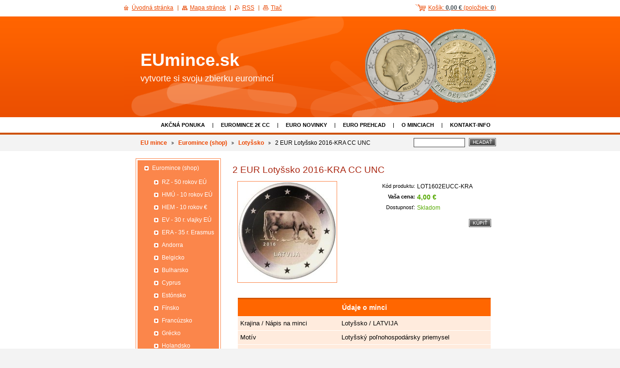

--- FILE ---
content_type: text/html; charset=UTF-8
request_url: https://www.eumince.sk/products/a2-eur-lotyssko-2016-kra-cc-unc/
body_size: 7112
content:
<!--[if lte IE 9]><!DOCTYPE HTML PUBLIC "-//W3C//DTD HTML 4.01 Transitional//EN" "https://www.w3.org/TR/html4/loose.dtd"><![endif]-->
<!DOCTYPE html>

<!--[if IE]><html class="ie" lang="sk"><![endif]-->
<!--[if gt IE 9]><!--> 
<html lang="sk">
<!--<![endif]-->

	<head>
		<!--[if lt IE 8]><meta http-equiv="X-UA-Compatible" content="IE=EmulateIE7"><![endif]--><!--[if IE 8]><meta http-equiv="X-UA-Compatible" content="IE=EmulateIE8"><![endif]--><!--[if IE 9]><meta http-equiv="X-UA-Compatible" content="IE=EmulateIE9"><![endif]-->
		<base href="https://www.eumince.sk/">
  <meta charset="utf-8">
  <meta name="description" content="">
  <meta name="keywords" content="2€ CC, 2016, ">
  <meta name="generator" content="Webnode">
  <meta name="apple-mobile-web-app-capable" content="yes">
  <meta name="apple-mobile-web-app-status-bar-style" content="black">
  <meta name="format-detection" content="telephone=no">
    <link rel="shortcut icon" href="https://97dad70a6f.clvaw-cdnwnd.com/c6d7e16b6d2ecefe145a766c2eaa8c62/200000345-6120a621a8/eumince_ico.ico">
  <link rel="stylesheet" href="https://www.eumince.sk/wysiwyg/system.style.css">
<link rel="canonical" href="https://www.eumince.sk/products/a2-eur-lotyssko-2016-kra-cc-unc/">
<script type="text/javascript">(function(i,s,o,g,r,a,m){i['GoogleAnalyticsObject']=r;i[r]=i[r]||function(){
			(i[r].q=i[r].q||[]).push(arguments)},i[r].l=1*new Date();a=s.createElement(o),
			m=s.getElementsByTagName(o)[0];a.async=1;a.src=g;m.parentNode.insertBefore(a,m)
			})(window,document,'script','//www.google-analytics.com/analytics.js','ga');ga('create', 'UA-797705-6', 'auto',{"name":"wnd_header"});ga('wnd_header.set', 'dimension1', 'W1');ga('wnd_header.set', 'anonymizeIp', true);ga('wnd_header.send', 'pageview');var pageTrackerAllTrackEvent=function(category,action,opt_label,opt_value){ga('send', 'event', category, action, opt_label, opt_value)};</script>
  <link rel="alternate" type="application/rss+xml" href="https://eumince.sk/rss/all.xml" title="Všetky články">
<!--[if lte IE 9]><style type="text/css">.cke_skin_webnode iframe {vertical-align: baseline !important;}</style><![endif]-->
		<title>2 EUR Lotyšsko 2016-KRA CC UNC :: EUmince.sk</title>
		<meta name="robots" content="index, follow">
		<meta name="googlebot" content="index, follow">
		<script type="text/javascript" src="https://d11bh4d8fhuq47.cloudfront.net/_system/skins/v13/50000551/js/functions.js"></script>
		<link rel="stylesheet" type="text/css" href="/css/style.css" media="screen,handheld,projection">
		<link rel="stylesheet" type="text/css" href="https://d11bh4d8fhuq47.cloudfront.net/_system/skins/v13/50000551/css/print.css" media="print">
	
				<script type="text/javascript">
				/* <![CDATA[ */
					
					if (typeof(RS_CFG) == 'undefined') RS_CFG = new Array();
					RS_CFG['staticServers'] = new Array('https://d11bh4d8fhuq47.cloudfront.net/');
					RS_CFG['skinServers'] = new Array('https://d11bh4d8fhuq47.cloudfront.net/');
					RS_CFG['filesPath'] = 'https://www.eumince.sk/_files/';
					RS_CFG['filesAWSS3Path'] = 'https://97dad70a6f.clvaw-cdnwnd.com/c6d7e16b6d2ecefe145a766c2eaa8c62/';
					RS_CFG['lbClose'] = 'Zavrieť';
					RS_CFG['skin'] = 'default';
					if (!RS_CFG['labels']) RS_CFG['labels'] = new Array();
					RS_CFG['systemName'] = 'Webnode';
						
					RS_CFG['responsiveLayout'] = 0;
					RS_CFG['mobileDevice'] = 0;
					RS_CFG['labels']['copyPasteSource'] = 'Viac tu:';
					
				/* ]]> */
				</script><script type="text/javascript" src="https://d11bh4d8fhuq47.cloudfront.net/_system/client/js/compressed/frontend.package.1-3-108.js?ph=97dad70a6f"></script><style type="text/css"></style></head>

	<body>
		<div id="page">

			<div id="wrapper">

				<div id="header">
					<div class="centered">

						<div id="logoArea">
							<div id="logo"><a href="home/" title="Prejsť na úvodnú stránku."><span id="rbcSystemIdentifierLogo">EUmince.sk</span></a></div>
							<h3><span id="rbcCompanySlogan" class="rbcNoStyleSpan">vytvorte si svoju zbierku euromincí</span></h3>
							<script type="text/javascript"> /* <![CDATA[ */ logoCentering(); /* ]]> */ </script>
						</div><!-- / id="logoArea" -->

						<span class="illustration"><img src="https://97dad70a6f.clvaw-cdnwnd.com/c6d7e16b6d2ecefe145a766c2eaa8c62/200000111-39e323add5/200000000.png?ph=97dad70a6f" width="270" height="208" alt=""></span>

						<hr class="noDis">

					</div><!-- / class="centered" -->
				</div><!-- id="header" -->

				<script type="text/javascript">
					/* <![CDATA[ */
						RubicusFrontendIns.addAbsoluteHeaderBlockId('topMenu');
					/* ]]> */
				</script>

				<div id="topMenu">
					<div class="centered">


<ul class="menu">
	<li class="first"><a href="/akcna-ponuka/">Akčná ponuka</a></li>
	<li><a href="/mince-2e-commemorative-coins/">EUROMINCE 2€ CC</a></li>
	<li><a href="/euro-novinky/">Euro novinky</a></li>
	<li><a href="/euro-prehlad/">Euro prehľad</a></li>
	<li><a href="/o-minciach/">O minciach</a></li>
	<li class="last"><a href="/kontakt-info/">Kontakt-info</a></li>
</ul>			

						<hr class="noDis">

					</div><!-- / class="centered" -->
				</div><!-- id="topMenu" -->

				<div id="ribbon">
					<div class="centered">

						<div id="pageNavigator" class="rbcContentBlock"><a href="/home/">EU mince</a><span><span> &gt; </span></span><a href="/euromince-shop/">Euromince (shop)</a><span><span> &gt; </span></span><a href="/lotyssko/">Lotyšsko</a><span><span> &gt; </span></span><span id="navCurrentPage">2 EUR Lotyšsko 2016-KRA CC UNC</span><hr class="noDis"></div>


						<div id="search">

		<form action="/search/" method="get" id="fulltextSearch">

								<fieldset>
									<legend>Vyhľadávanie</legend>
									<label for="fulltextSearchText">Hľadať:</label>
									<input type="text" id="fulltextSearchText" name="text" value="">
									<span class="submit"><input type="submit" value="Hľadať"></span>
								</fieldset>

		</form>

						</div><!-- / id="search" -->

		
						<hr class="noDis">

						<div class="cleaner"><!-- / FLOAT CLEAR --></div>

					</div><!-- / class="centered" -->
				</div><!-- id="ribbon" -->

				<div id="main">
					<div class="centered columns-2">

						<!-- RIGHT BAR ~ MAIN AREA -->
						<div class="column-1">

        						<!-- SHOP DETAIL -->        						<div class="box products shop shopDetail">										<h1><span>2 EUR Lotyšsko 2016-KRA CC UNC</span></h1>                                <div class="price">                                    <table>                                                                                                                        <tr>                                            <td class="title">Kód produktu:</td>                                            <td class="value">LOT1602EUCC-KRA</td>                                        </tr>                                                                                                                                 <tr>                                            <td class="title"><b>Vaša cena:</b></td>                                             <td class="value">												<ins>4,00 €</ins>																							</td>                                        </tr>                                                                                                                                        									<tr class="rbcEshopStock-inStock">                                            <td class="title">Dostupnosť:</td>                                             <td class="value">Skladom</td>                                        </tr>                                        		                                    </table>                                                                                                            <form class="addToBasket" action="/products/a2-eur-lotyssko-2016-kra-cc-unc/" method="post">                                        <div class="">                                                                                        																							<div class="accordion clearfix">																																			</div>                                            <input type="hidden" name="quantity" id="quantity" value="1" maxlength="2">                                            <input type="hidden" name="buyItem" value="200004314">                                            <span class="submit">                                                <input class="submit" type="submit" value="Kúpiť">                                            </span>                                        </div>                                    </form>                                                                           </div>                                                                <div class="leftBlock">									                                        <p class="image"><span class="thumbnail"><a href="/images/200000928-ed9d6ef915/Lotyssko_2016_2€.jpg?s3=1" title="Odkaz sa otvorí v novom okne prehliadača." onclick="return !window.open(this.href);"><img src="https://97dad70a6f.clvaw-cdnwnd.com/c6d7e16b6d2ecefe145a766c2eaa8c62/system_preview_200000928-ed9d6ef915/Lotyssko_2016_2€.jpg" width="200" height="200" alt="2 EUR Lotyšsko 2016-KRA CC UNC"></a></span></p><!-- / class="image" -->																			<div class="cleaner"><!-- / --></div>																	<ul class="rbcEshopProductDetails">																			</ul>																	</div>                                                                <div class="cleaner"><!-- / --></div>								<div class="wsw">									<!-- WSW --><table id="box-table-a" summary="Údaje o minci">
	<thead>
		<tr>
			<th colspan="2" scope="col">Údaje o minci</th>
		</tr>
	</thead>
	<tbody>
		<tr>
			<td style="width:40%;">Krajina / Nápis na minci</td>
			<td style="width:60%;">Lotyšsko / LATVIJA</td>
		</tr>
		<tr>
			<td>Motív</td>
			<td>Lotyšský poľnohospodársky priemysel</td>
		</tr>
		<tr>
			<td>Nominálna hodnota</td>
			<td>2 €</td>
		</tr>
		<tr>
			<td>Dátum emisie</td>
			<td>19.7.2016</td>
		</tr>
		<tr>
			<td>Emisný náklad</td>
			<td>1.000.000 ks (UNC)</td>
		</tr>
		<tr>
			<td>Prevedenie</td>
			<td>UNC (uncirculated)</td>
		</tr>
		<tr>
			<td>Vestník EÚ</td>
			<td><a href="http://eur-lex.europa.eu/legal-content/SK/TXT/PDF/?uri=CELEX:C2016/092/04&amp;from=EN" target="_blank">2016/C 92/04</a></td>
		</tr>
		<tr>
			<td>Materiál</td>
			<td>Cu-Ni / Cu-Zn-Ni</td>
		</tr>
		<tr>
			<td>Hmotnosť / Priemer</td>
			<td>8,5 gr / 25,75 mm</td>
		</tr>
		<tr>
			<td>Poznámka</td>
			<td>minca z bankovej rolky</td>
		</tr>
	</tbody>
</table>
<p style="text-align: center;"><img alt="" height="400" src="https://97dad70a6f.clvaw-cdnwnd.com/c6d7e16b6d2ecefe145a766c2eaa8c62/200000928-ed9d6ef915/Lotyssko_2016_2€.jpg" width="400"></p>
									<!-- / WSW -->								</div><!-- / class="wsw" -->								<div class="rbcTags">
<h4><a href="https://www.eumince.sk/tags/">Štítky</a>:</h4>
<p class="tags">
	<a href="/tags/2%E2%82%AC%20CC/" rel="tag">2€ CC</a>
		<span>|</span>
<a href="/tags/2016/" rel="tag">2016</a>
	
</p>
</div>
                                                                <div class="rbcBookmarks"><div id="rbcBookmarks200012580"></div></div>
		<script type="text/javascript">
			/* <![CDATA[ */
			Event.observe(window, 'load', function(){
				var bookmarks = '<div style=\"float:left;\"><div style=\"float:left;\"><iframe src=\"//www.facebook.com/plugins/like.php?href=https://www.eumince.sk/products/a2-eur-lotyssko-2016-kra-cc-unc/&amp;send=false&amp;layout=button_count&amp;width=165&amp;show_faces=false&amp;action=like&amp;colorscheme=light&amp;font&amp;height=21&amp;appId=397846014145828&amp;locale=sk_SK\" scrolling=\"no\" frameborder=\"0\" style=\"border:none; overflow:hidden; width:165px; height:21px; position:relative; top:1px;\" allowtransparency=\"true\"></iframe></div><div style=\"float:left;\"><a href=\"https://twitter.com/share\" class=\"twitter-share-button\" data-count=\"horizontal\" data-via=\"webnode\" data-lang=\"en\">Tweet</a></div><script type=\"text/javascript\">(function() {var po = document.createElement(\'script\'); po.type = \'text/javascript\'; po.async = true;po.src = \'//platform.twitter.com/widgets.js\';var s = document.getElementsByTagName(\'script\')[0]; s.parentNode.insertBefore(po, s);})();'+'<'+'/scr'+'ipt></div> <div class=\"addthis_toolbox addthis_default_style\" style=\"float:left;\"><a class=\"addthis_counter addthis_pill_style\"></a></div> <script type=\"text/javascript\">(function() {var po = document.createElement(\'script\'); po.type = \'text/javascript\'; po.async = true;po.src = \'https://s7.addthis.com/js/250/addthis_widget.js#pubid=webnode\';var s = document.getElementsByTagName(\'script\')[0]; s.parentNode.insertBefore(po, s);})();'+'<'+'/scr'+'ipt><div style=\"clear:both;\"></div>';
				$('rbcBookmarks200012580').innerHTML = bookmarks;
				bookmarks.evalScripts();
			});
			/* ]]> */
		</script>
																		      </div><!-- / class="box shop shopDetail products" -->					          <!-- / SHOP DETAIL -->		
						</div><!-- / class="column-1" -->
						<!-- / RIGHT BAR ~ MAIN AREA -->

						<!-- LEFT BAR -->
						<div class="column-2">
                        



								<div id="rbcEsCategories">

		<ul class="ProductCategories">
	<li class="open first last selected"><a href="/euromince-shop/">Euromince (shop)</a>
	<ul class="level1">
		<li class="first"><a href="/rz-50-rokov-eu/">RZ - 50 rokov EÚ</a></li>
		<li><a href="/hmu-10-rokov-eu/">HMÚ - 10 rokov EÚ</a></li>
		<li><a href="/hem-10-rokov-eura/">HEM - 10 rokov €</a></li>
		<li><a href="/ev-30-r-vlajky-eu/">EV - 30 r. vlajky EÚ</a></li>
		<li><a href="/era-35-r-erasmus/">ERA - 35 r. Erasmus</a></li>
		<li><a href="/andorra/">Andorra</a></li>
		<li><a href="/belgicko/">Belgicko</a></li>
		<li><a href="/bulharsko/">Bulharsko</a></li>
		<li><a href="/cyprus/">Cyprus</a></li>
		<li><a href="/estonsko/">Estónsko</a></li>
		<li><a href="/finsko/">Fínsko</a></li>
		<li><a href="/francuzsko/">Francúzsko</a></li>
		<li><a href="/grecko/">Grécko</a></li>
		<li><a href="/holandsko/">Holandsko</a></li>
		<li><a href="/chorvatsko/">Chorvátsko</a></li>
		<li><a href="/irsko/">Írsko</a></li>
		<li><a href="/litva/">Litva</a></li>
		<li class="selected"><a href="/lotyssko/">Lotyšsko</a></li>
		<li><a href="/luxembursko/">Luxembursko</a></li>
		<li><a href="/malta/">Malta</a></li>
		<li><a href="/monako/">Monako</a></li>
		<li><a href="/nemecko/">Nemecko</a></li>
		<li><a href="/portugalsko/">Portugalsko</a></li>
		<li><a href="/rakusko/">Rakúsko</a></li>
		<li><a href="/san-marino/">San Maríno</a></li>
		<li><a href="/slovensko/">SLOVENSKO</a></li>
		<li><a href="/slovinsko/">Slovinsko</a></li>
		<li><a href="/spanielsko/">Španielsko</a></li>
		<li><a href="/taliansko/">Taliansko</a></li>
		<li><a href="/vatikan/">Vatikán</a></li>
		<li><a href="/a0-eur-bankovky/">0 EUR bankovky</a></li>
		<li class="last"><a href="/investicny-tip/">Investičné TIPY</a></li>
	</ul>
	</li>
</ul>

									<hr class="noDis">

								</div><!-- id="sideMenu" -->

					

			

			

<div class="rbcWidgetArea" style="text-align: left;"><script type="text/javascript">

  var _gaq = _gaq || [];
  _gaq.push(['_setAccount', 'UA-24666141-1']);
  _gaq.push(['_trackPageview']);

  (function() {
    var ga = document.createElement('script'); ga.type = 'text/javascript'; ga.async = true;
    ga.src = ('https:' == RubicusFrontendIns.location.protocol ? 'https://ssl' : 'https://www') + '.google-analytics.com/ga.js';
    var s = document.getElementsByTagName('script')[0]; s.parentNode.insertBefore(ga, s);
  })();

</script></div><div class="rbcWidgetArea" style="text-align: left;"></div>


							<div class="box wysiwyg">

								<div class="wsw">
									<!-- WSW -->

		<h2>AKCIA na mesiac január 2026!</h2>
<p>Pri objednávke mincí v mesiaci január 2026 môžete získať mincu <strong>Slovinsko 2025 2€ CC UNC&nbsp;</strong>iba<strong> </strong>za nominálnu hodnotu! Viac informácií nájdete na <a href="https://www.eumince.sk/akcna-ponuka/">tomto mieste</a>.</p>


									<!-- / WSW -->
								</div><!-- class="wsw" -->

								<hr class="noDis">

							</div><!-- / class="box wysiwyg" -->


		

						</div><!-- / class="column-2" -->
						<!-- / LEFT BAR -->

						<div class="cleaner"><!-- / FLOAT CLEAR --></div>

					</div><!-- / class="centered columns-2" -->
				</div><!-- id="main" -->

			</div><!-- / id="wrapper" -->

			<div id="quick">
				<div class="centered">
                    <div id="languageSelect"></div>			
					<ul>   
                        <li id="cartInfo">
                            <a href="es-cart/">Košík:                            <span class="price">0,00 €</span> 
                            (položiek: 
                            <span class="items">0</span>)</a>
                        </li>
						<li class="homepage"><a href="home/" title="Prejsť na úvodnú stránku.">Úvodná stránka</a></li>
						<li class="sitemap"><a href="/sitemap/" title="Prejsť na mapu stránok.">Mapa stránok</a></li>
						<li class="rss"><a href="/rss/" title="RSS kanály">RSS</a></li>
						<li class="print"><a href="#" onclick="window.print(); return false;" title="Vytlačiť stránku">Tlač</a></li>
					</ul><!-- / id="quick" -->

					<hr class="noDis">

				</div><!-- / class="centered" -->
			</div><!-- id="quick" -->

			<div id="footer">
				<div class="centered">

					<p><span id="rbcFooterText" class="rbcNoStyleSpan">© 2011-25 Všetky práva vyhradené. Optimalizované pre prehliadače Opera a Mozilla.</span><!-- --></p>
					<span class="signature"><span class="rbcSignatureText">kontakt: <a href="mailto:info@eumince.sk">info@eumince.sk</a></span></span>

				</div><!-- / class="centered" -->
			</div><!-- / id="footer" -->

		</div><!-- / id="page" -->

		<script type="text/javascript">
			/* <![CDATA[ */

				RubicusFrontendIns.addObserver
				({

					onContentChange: function ()
					{
						logoCentering();
					},

					onStartSlideshow: function()
					{
						$('slideshowControl').innerHTML	= 'Pozastaviť prezentáciu';
						$('slideshowControl').title			= 'Pozastaviť automatické prechádzanie obrázkov';
						$('slideshowControl').onclick		= RubicusFrontendIns.stopSlideshow.bind(RubicusFrontendIns);
					},

					onStopSlideshow: function()
					{
						$('slideshowControl').innerHTML	= 'Spustiť prezentáciu';
						$('slideshowControl').title			= 'Spustiť automatické prechádzanie obrázkov';
						$('slideshowControl').onclick		= RubicusFrontendIns.startSlideshow.bind(RubicusFrontendIns);
					},

					onShowImage: function()
					{
						if (RubicusFrontendIns.isSlideshowMode())
						{
							$('slideshowControl').innerHTML	= 'Pozastaviť prezentáciu';
							$('slideshowControl').title			= 'Pozastaviť automatické prechádzanie obrázkov';
							$('slideshowControl').onclick		= RubicusFrontendIns.stopSlideshow.bind(RubicusFrontendIns);
						}
					}

				});

				RubicusFrontendIns.addFileToPreload('https://d11bh4d8fhuq47.cloudfront.net/_system/skins/v13/50000551/img/loading.gif');
				RubicusFrontendIns.addFileToPreload('https://d11bh4d8fhuq47.cloudfront.net/_system/skins/v13/50000551/img/loading_poll.gif');
				RubicusFrontendIns.addFileToPreload('https://d11bh4d8fhuq47.cloudfront.net/_system/skins/v13/50000551/img/arrow_left_hover.png');
				RubicusFrontendIns.addFileToPreload('https://d11bh4d8fhuq47.cloudfront.net/_system/skins/v13/50000551/img/arrow_right_hover.png');
				RubicusFrontendIns.addFileToPreload('https://d11bh4d8fhuq47.cloudfront.net/_system/skins/v13/50000551/img/homepage_hover.png');
				RubicusFrontendIns.addFileToPreload('https://d11bh4d8fhuq47.cloudfront.net/_system/skins/v13/50000551/img/menu_hover.png');
				RubicusFrontendIns.addFileToPreload('https://d11bh4d8fhuq47.cloudfront.net/_system/skins/v13/50000551/img/paging_left_end_hover.png');
				RubicusFrontendIns.addFileToPreload('https://d11bh4d8fhuq47.cloudfront.net/_system/skins/v13/50000551/img/paging_left_hover.png');
				RubicusFrontendIns.addFileToPreload('https://d11bh4d8fhuq47.cloudfront.net/_system/skins/v13/50000551/img/paging_right_end_hover.png');
				RubicusFrontendIns.addFileToPreload('https://d11bh4d8fhuq47.cloudfront.net/_system/skins/v13/50000551/img/paging_right_hover.png');
				RubicusFrontendIns.addFileToPreload('https://d11bh4d8fhuq47.cloudfront.net/_system/skins/v13/50000551/img/print_hover.png');
				RubicusFrontendIns.addFileToPreload('https://d11bh4d8fhuq47.cloudfront.net/_system/skins/v13/50000551/img/rss_hover.png');
				RubicusFrontendIns.addFileToPreload('https://d11bh4d8fhuq47.cloudfront.net/_system/skins/v13/50000551/img/sidemenu_arrow_hover.png');
				RubicusFrontendIns.addFileToPreload('https://d11bh4d8fhuq47.cloudfront.net/_system/skins/v13/50000551/img/sitemap_hover.png');

			/* ]]> */
		</script>

	<div id="rbcFooterHtml"><a href=https://www.slovenskedomeny.sk/domena/eumince.sk target=_blank><img  src=https://ranksk.slovenskedomeny.sk/rank-sk-image/eumince.sk alt='Rank SK' border=0></a><a href='http://www.slovenskedomeny.sk/rank-plus2/eumince.sk' target=_blank><u>Podpor!</u></a></div><script type="text/javascript">var keenTrackerCmsTrackEvent=function(id){if(typeof _jsTracker=="undefined" || !_jsTracker){return false;};try{var name=_keenEvents[id];var keenEvent={user:{u:_keenData.u,p:_keenData.p,lc:_keenData.lc,t:_keenData.t},action:{identifier:id,name:name,category:'cms',platform:'WND1',version:'2.1.157'},browser:{url:location.href,ua:navigator.userAgent,referer_url:document.referrer,resolution:screen.width+'x'+screen.height,ip:'18.226.185.220'}};_jsTracker.jsonpSubmit('PROD',keenEvent,function(err,res){});}catch(err){console.log(err)};};</script></body>

</html>
